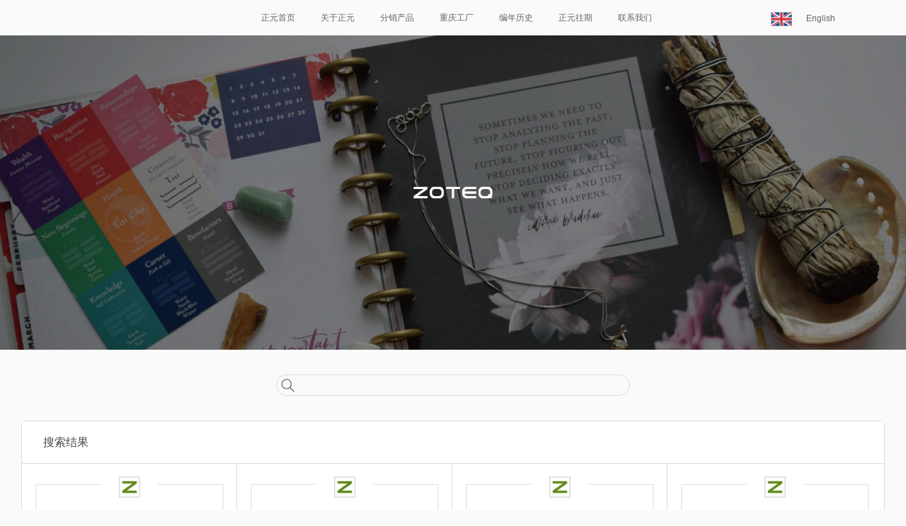

--- FILE ---
content_type: text/html; charset=utf-8
request_url: http://chinaperfumer.com/search8.html?search_input=
body_size: 4243
content:

<!DOCTYPE html>
<html xmlns="http://www.w3.org/1999/xhtml">
<head><meta http-equiv="X-UA-Compatible" content="IE=edge" /><meta name="viewport" content="width=device-width , initial-scale=1 , user-scalable=no" /><meta http-equiv="Content-Type" content="text/html; charset=utf-8" /><title>
	北达正元 | 正元商贸 | 香料 | 合成香料 | 天然精油 产品列表
</title><link rel="stylesheet" href="css/bootstrap.min.css" /><link rel="stylesheet" href="css/zoteq.css" /><link rel="stylesheet" href="css/header_w.css" />
    <script src="js/jquery.min.js"></script>
    <script src="js/bootstrap.min.js"></script>
<meta name="香料价格，香精香料，香料供应商" content="北京北大正元科技有限公司，北达正元，重庆正元，正元商贸，香料供应商，进口香料，香料大全，香料配方，香料网，奇华顿，芬美意，卡拉玛，帝斯曼，卡布，代理商，香精香料，天然香料，合成香料" /></head>
<body>
    <form id="form1" name="form1" action="Search.html" method="get">

        <header class="headerw" style="display:flex;">
            <div class="header_subw" align="center">
                <a href="index.html" target="_parent">正元首页</a>
                <a href="about.html" target="_parent">关于正元</a>
                <a href="search.html" target="_parent">分销产品</a>
                <a href="plant.html" target="_parent">重庆工厂</a>
                <a href="index.html">编年历史</a>
                <a href="http://www.chinaperfumer.com/" target="_blank">正元往期</a>
                <a href="contact.html" target="_parent">联系我们</a>
            </div>
            <a href="https://en.zoteq.com/index.html" style="margin-right:100px;margin-top:15px;margin-left:-200px;">
               <span style="font-size:12px; font-weight:normal; cursor:pointer;color:#656565;"><img src="img/National Flag/eng.jpg" style="width:30px;margin-right:20px;" title="英文首页"/>English</span>
            </a>
        </header>

        
    <link rel="stylesheet" href="css/search.css" />
    <script type="text/javascript" src="js/search.js"></script>
    <div class="header_img" id="headerimg"></div>
    <div class="search_bar">
        <input type="text" name="search_input" class="search_input" value="" />
    </div>

    <ul class="search_result" id="search_result">
        <li class="title">
            <p>搜索结果</p>
            
        </li>
        
                <li class="search_item10" onmouseover="shw_btn(0)" onmouseout="shw_prix(0)">
                    <img class="logo" src="img/logo/squr_zoteq.jpg">
                    <p class="cname">天然薄荷脑</p>
                    <p class="name">Menthol </p>
                    <p class="prix">
                        ￥
                         - <span class="name nation">| 中国 </span>
                        <img src="img/National Flag/cn.png">
                    </p>
                    <div class="btn_box">
                        <a class="more" href="product-A053F.html" target="_blank">详情</a>
                        <a class="sample" href="https://detail.1688.com/offer/531882369757.html" target="_blank">样品</a>

                        <a class="sample" href="https://detail.1688.com/offer/529515702734.html" target="_blank">定购</a>
                    </div>
                </li>
            
                <li class="search_item10" onmouseover="shw_btn(1)" onmouseout="shw_prix(1)">
                    <img class="logo" src="img/logo/squr_zoteq.jpg">
                    <p class="cname">天然薄荷脑</p>
                    <p class="name">MENTHOL </p>
                    <p class="prix">
                        ￥
                        XXX<span class="name nation">| 中国 </span>
                        <img src="img/National Flag/cn.png">
                    </p>
                    <div class="btn_box">
                        <a class="more" href="product-A053FF.html" target="_blank">详情</a>
                        <a class="sample" href="https://detail.1688.com/offer/531882369757.html" target="_blank">样品</a>

                        <a class="sample" href="https://detail.1688.com/offer/529515702734.html" target="_blank">定购</a>
                    </div>
                </li>
            
                <li class="search_item10" onmouseover="shw_btn(2)" onmouseout="shw_prix(2)">
                    <img class="logo" src="img/logo/squr_zoteq.jpg">
                    <p class="cname">薄荷素油</p>
                    <p class="name">Peppermint Oil  </p>
                    <p class="prix">
                        ￥
                        XXX<span class="name nation">| 中国 </span>
                        <img src="img/National Flag/cn.png">
                    </p>
                    <div class="btn_box">
                        <a class="more" href="product-A054.html" target="_blank">详情</a>
                        <a class="sample" href="product-A054.html" target="_blank">样品</a>

                        <a class="sample" href="https://detail.1688.com/offer/529707427911.html" target="_blank">定购</a>
                    </div>
                </li>
            
                <li class="search_item11" onmouseover="shw_btn(3)" onmouseout="shw_prix(3)">
                    <img class="logo" src="img/logo/squr_zoteq.jpg">
                    <p class="cname">香叶油</p>
                    <p class="name">GERANIUM OIL </p>
                    <p class="prix">
                        ￥
                        XXX<span class="name nation">| 中国 </span>
                        <img src="img/National Flag/cn.png">
                    </p>
                    <div class="btn_box">
                        <a class="more" href="product-A056.html" target="_blank">详情</a>
                        <a class="sample" href="https://detail.1688.com/offer/531885333032.html" target="_blank">样品</a>

                        <a class="sample" href="https://detail.1688.com/offer/529807088263.html" target="_blank">定购</a>
                    </div>
                </li>
            
                <li class="search_item20" onmouseover="shw_btn(4)" onmouseout="shw_prix(4)">
                    <img class="logo" src="img/logo/squr_zoteq.jpg">
                    <p class="cname">柏木精脑</p>
                    <p class="name">Cedrol  </p>
                    <p class="prix">
                        ￥
                        XXX<span class="name nation">| 中国 </span>
                        <img src="img/National Flag/cn.png">
                    </p>
                    <div class="btn_box">
                        <a class="more" href="product-A057.html" target="_blank">详情</a>
                        <a class="sample" href="https://detail.1688.com/offer/531804791036.html" target="_blank">样品</a>

                        <a class="sample" href="https://detail.1688.com/offer/529779614568.html" target="_blank">定购</a>
                    </div>
                </li>
            
                <li class="search_item20" onmouseover="shw_btn(5)" onmouseout="shw_prix(5)">
                    <img class="logo" src="img/logo/squr_zoteq.jpg">
                    <p class="cname">玳玳叶油</p>
                    <p class="name">Petitigrain Oil Dai-Dai  </p>
                    <p class="prix">
                        ￥
                        XXX<span class="name nation">| 中国 </span>
                        <img src="img/National Flag/cn.png">
                    </p>
                    <div class="btn_box">
                        <a class="more" href="product-A059.html" target="_blank">详情</a>
                        <a class="sample" href="https://detail.1688.com/offer/531886545156.html" target="_blank">样品</a>

                        <a class="sample" href="https://detail.1688.com/offer/529824000425.html" target="_blank">定购</a>
                    </div>
                </li>
            
                <li class="search_item20" onmouseover="shw_btn(6)" onmouseout="shw_prix(6)">
                    <img class="logo" src="img/logo/squr_zoteq.jpg">
                    <p class="cname">茶树油</p>
                    <p class="name">TEA TREE OIL </p>
                    <p class="prix">
                        ￥
                         - <span class="name nation">| 中国 </span>
                        <img src="img/National Flag/cn.png">
                    </p>
                    <div class="btn_box">
                        <a class="more" href="product-A061.html" target="_blank">详情</a>
                        <a class="sample" href="product-A061.html" target="_blank">样品</a>

                        <a class="sample" href="product-A061.html" target="_blank">定购</a>
                    </div>
                </li>
            
                <li class="search_item21" onmouseover="shw_btn(7)" onmouseout="shw_prix(7)">
                    <img class="logo" src="img/logo/squr_zoteq.jpg">
                    <p class="cname">薰衣草油</p>
                    <p class="name">LAVENDER OIL </p>
                    <p class="prix">
                        ￥
                        XXX<span class="name nation">| 中国 </span>
                        <img src="img/National Flag/cn.png">
                    </p>
                    <div class="btn_box">
                        <a class="more" href="product-A063.html" target="_blank">详情</a>
                        <a class="sample" href="https://detail.1688.com/offer/534545830978.html" target="_blank">样品</a>

                        <a class="sample" href="https://detail.1688.com/offer/534576649848.html" target="_blank">定购</a>
                    </div>
                </li>
            
        <div class="clearfix"></div>
    </ul>

    <div class="search_page">
        <a class="s1" href="/search3.html?search_input=">3</a><a class="s1" href="/search4.html?search_input=">4</a><a class="s1" href="/search5.html?search_input=">5</a><a class="s1" href="/search6.html?search_input=">6</a><a class="s1" href="/search7.html?search_input=">7</a><a class="s2" href="/search8.html?search_input=">8</a><a class="s1" href="/search9.html?search_input=">9</a><a class="s1" href="/search10.html?search_input=">10</a><a class="s1" href="/search11.html?search_input=">11</a><a class="s1" href="/search12.html?search_input=">12</a><a class="s1" href="/search13.html?search_input=">13</a>
    </div>


        <div class="footer">
            <div class="foot_back">
                <ul class="foot_inner">
                    <li class="foot_header"></li>
                    <li class="foot1">
                        <p>国际大牌 - 产品链接</p>
                        <div>
                            <img src="img/National Flag/it.png" alt=""/>
                            Capua
                        </div>
                        <div>
                            <img src="img/National Flag/fr.png" />
                            <a href="http://www.albertvieille.com">Albert.V.</a>
                        </div>
                        <div>
                            <img src="img/National Flag/us.png" />
                            <a href="https://www.callisons.com">Callison</a>
                        </div>
                        <div>
                            <img src="img/National Flag/ch.png" />
                            <a href="https://www.bedoukian.com">Bedoukian</a>                        
                        </div>
                        <div>
                            <img src="img/National Flag/ch.png" />
                            <a href="http://www.firmenich.com">Firmenich</a>
                        </div>
                        <div>
                            <img src="img/National Flag/br.png" />                       
                            <a href="https://www.citrosuco.com">Citrosuco</a>
                        </div>
                        <div>
                            <img src="img/National Flag/ch.png" />
                            Givaudan
                        </div>
                        <div>
                            <img src="img/National Flag/id.png" />
                            Indesso
                        </div>
                        <div>
                            <img src="img/National Flag/us.png" />
                            Kalama
                        </div>
                        <div>
                            <img src="img/National Flag/jp.png" />
                            Zeon
                        </div>
                    </li>
                    <li class="foot2">
                        <p>本土大牌 - 产品链接</p>
                        <div>
                            <img src="img/National Flag/cn.png" />
                            福建青松
                        </div>
                        <div>
                            <img src="img/National Flag/cn.png" />
                            嘉兴中华
                        </div>
                        <div>
                            <img src="img/National Flag/cn.png" />
                            贵州柏森
                        </div>
                        <div>
                            <img src="img/National Flag/cn.png" />
                            福建龙晟
                        </div>
                        <div>
                            <img src="img/National Flag/cn.png" />
                            天津大加
                        </div>
                        <div>
                            <img src="img/National Flag/cn.png" />
                            安徽金鹏
                        </div>
                        <div>
                            <img src="img/National Flag/cn.png" />
                            天门德远
                        </div>
                        <div>
                            <img src="img/National Flag/cn.png" />
                            厦门中坤
                        </div>
                        <div>
                            <img src="img/National Flag/cn.png" />
                            万华化学
                        </div>
                        <div>
                            <img src="img/National Flag/cn.png" />
                            馨瑞香料
                        </div>
                    </li>
                    <li class="foot3">
                        <p>快速客服</p>
                        <div>电话：023-72760355</div>
                        <div>手机：18883155714</div>
                        <div>
                            人员：汪雪冬 <img src ="img/kefu.png" width="15" height="15"/><a rel="nofollow" href="https://amos.alicdn.com/msg.aw?v=2&amp;uid=zoteqsh&amp;site=cnalichn&amp;s=10&amp;charset=UTF-8" target="_blank">点我联系</a><!--a rel="nofollow" href="https://amos.alicdn.com/msg.aw?v=2&amp;uid=zoteqsh&amp;site=cnalichn&amp;s=10&amp;charset=UTF-8" target="_blank">
                                <img src="img/kefu.png" alt="点我联系" width="77" height="19" border="0" /></a-->
                        </div>
                    </li>
                    <li class="foot4"><a href="https://zoteqcq.1688.com/" target="_blank">
                        <div class="qr"></div>
                    </a>
                        <div>
                            <p>阿里网店</p>
                        </div>
                    </li>
                    <li class="foot_bottom">
                        <p>Copyright ® 2024, Beijing Zoteq co., ltd. all right reserved | 北京北达正元科技有限公司 | 重庆正元商贸有限公司 </p>
                        <p>沪ICP备11050653号</p></li>
                </ul>
            </div>
        </div>

        <div class="cs_link"><a href="https://amos.alicdn.com/msg.aw?v=2&amp;uid=zoteqsh&amp;site=cnalichn&amp;s=10&amp;charset=UTF-8" target="_blank">
        <img src="img/serivce_link.png" alt=""></a></div>
        <!-- Modal -->
        <div class="modal fade" id="myModal" tabindex="-1" role="dialog" aria-labelledby="myModalLabel" >
          <div class="modal-dialog" role="document">
            <div class="modal-content">
              <div class="modal-header">
                <button type="button" class="close" data-dismiss="modal" aria-label="Close"><span aria-hidden="true">&times;</span></button>
                <h4 class="modal-title" id="myModalLabel">您可以通过如下方式向我们询价</h4>
              </div>
              <div class="modal-body">
			        <h5 style="text-align: center;">汪雪冬：18883155714 | 023-72760355 <a href="https://amos.alicdn.com/msg.aw?v=2&amp;uid=zoteqsh&amp;site=cnalichn&amp;s=10&amp;charset=UTF-8" target="_blank">
                                    <img src="img/WANGW.png" alt="点我联系" width="40" height="40" border="0" /></a>
		          <a target="_blank" href="http://wpa.qq.com/msgrd?v=3&uin=1197642690&site=qq&menu=yes"><img border="0" src="img/QQ.png" /></a>
		  
		          </h5>
		  
	
              </div>
              <div class="modal-footer">
                <button type="button" class="btn btn-primary" data-dismiss="modal">关闭</button>
              </div>
            </div>
          </div>
        </div>
    </form>
</body>
</html>


--- FILE ---
content_type: text/css
request_url: http://chinaperfumer.com/css/zoteq.css
body_size: 6092
content:
@charset "utf-8";
/* CSS Document */
* {
	margin: 0px;
	padding: 0px;
	font-family: Verdana, Arial, "微软雅黑";
}
body {
	background-color: #dfdfdf;
}

.btn-primary{
background-color:#649B1C!important; 
	border-color:#649B1C!important;
}

.btn-default{
background-color:white!important; 
	border-color:#649B1C!important;
	color:#649B1C!important;	
}

.head_frame {
	width: 100%;
	height: 50px;
	margin-bottom: 0px;
}
.header {
	width: 100%;
	height: 100px;
	background: #333333;
}
.header_sub {
	width: 1220px;
	height: 100px;
	margin: 0 auto;
/*	background: url("../img/logo_zoteq_white.png") no-repeat;
	background-size: 214px 60px;
	background-position: center left;*/
	position: relative;
}

.zoteq_logo{
	position:absolute;
	width:214px;
	height:60px;
	left:0px;
	
	top:50%;
	margin-top:-30px;
}

.zoteq_logo img{
	width:214px;
	height:60px;
}

header .container {
	
	background: url("../img/logo_zoteq_white.png") no-repeat;
	background-size: 214px 60px;
	background-position: center left;	
}
.header_sub a {
	float: right;
	width: 72px;
	line-height: 100px;
	font-size: 14px;
	color: #AAA;
	font-weight: normal;
	text-decoration: none;
	text-align: right;
}
.header_sub .lang {
	width: 30px;
}
.header_sub a:hover {
	color: #fff;
}

.cnfm a:link, .cnfm a:visited {
    color:#fff;
}
/*网店链接，公众号链接*/
.nav_frame {
	width:100%;
	height:80px;
}
.nav {
	width: 1220px;
	height: 80px;
	/*border: 1px lime solid;*/
	margin: 0px auto;
	background: #dfdfdf;
	position: relative;
}
.nav a {
	width: 100px;
	line-height: 80px;
	float: left;
	font-size: 14px;
	color: #656565;
	text-decoration: none;
}
.nav a:hover {
	color: #649B1C;
}

.search {
			border:1px #656565 solid;
			width:150px;
			height:30px;
			font-size:12px;
			line-height: 30px;
			background-color:#dbdbdb;
			color:#454545;
			border-radius:15px;
			outline: none;
			padding-left:35px;
			padding-right:20px;	
			position:absolute;
			right:5px;
			top:25px;
			display: inline-block;
			z-index: 1;
			background:url(../img/search.png) no-repeat 10px center;
			background-size: 18px 18px;
		}
.srch_img {
	width:20px; height:20px;
	position: absolute;
	top:30px;
	right:0px;
		
}
/*标题文字公共设置区 TITLE*/
.brand .title, .zoteqplant .title, .collection .title, .photo .title, .quotation .title, .search_result .title, .lactones .title, .iso .title, .photo_plant .title, .links .title, .map_plant .title, .prod_link .title
{	width: 100%;
	height: 60px;
	border-bottom: 1px #dbdbdb solid;
	background:#fff;
}

.brand .title p, .zoteqplant .title p, .collection .title P, .photo .title p, .quotation .title p, .links .title p, .search_result .title p, .lactones .title p, .iso .title p, .photo_plant .title p, .map_plant .title p, .prod_info .title p

{
	margin-left: 30px;
	font-size: 16px;
	line-height: 60px;
	color: #454545;
}

/*三联按钮公共设置区*/
/*设定三联按钮大小颜色*/
.cqproduct1 div, .cqproduct2 div, .cqproduct3 div, .later1 div, .later2 div, .later3 div, .later4 div, .later5 div, .later6 div, .recomm1 div, .recomm2 div, .recomm3 div, .recomm4 div {
	margin: 5px 3px;
	display: inline-block;
	font-size: 12px;
	width: 40px;
	height: 20px;
	line-height: 20px;
	border: 1px #649B1C solid;
	text-align: center;
	color: #454545;
	border-radius: 3px;
}

/*三联菜单容器居中设置*/
.cq_menu, .clt_menu, .recomm_menu {
	display: block;
	width: 160px;
	height: 30px;
	margin: 10px auto;
}

.cq_menu a, .clt_menu a, .recomm_menu a {
	text-decoration: none;
	color:#333;
	
}

/*详情按钮补充设定, 绿底白字*/
.cq_details, .clt_details, .recomm_details {
	color: #fff;
	background-color: #649B1C;
}

.cq_details span, .clt_details span, .recomm_details span {
	color: #fff;
}
/*点击按钮后的效果，灰底白*/
.cqproduct1 div:hover, .cqproduct2 div:hover, .cqproduct3 div:hover, .recomm1 div:hover, .recomm2 div:hover, .recomm3 div:hover, .recomm4 div:hover, .later1 div:hover, .later2 div:hover, .later3 div:hover, .later4 div:hover, .later5 div:hover, .later6 div:hover {
	background-color: #454545;
	color: #fff;
	border:none;
}
/*产品标题图片公共设置区*/
/*产品名 格式设定*/
.collection .later1 p, .collection .later2 p, .collection .later3 p, .collection .later4 p, .collection .later5 p, .collection .later6 p, .recomm .recomm1 p, .recomm .recomm2 p, .recomm .recomm3 p, .recomm .recomm4 p {
	font-size: 14px;
	color: #454545;
	margin: 275px auto 0px auto;
	text-align: center;
}
/*产品英文名格式设定*/
.collection .name, .recomm .name {
	font-size: 12px;
	color: #656565;
}
/*单产品右上角LOGO设定*/
.recomm1 .logo, .recomm2 .logo, .recomm3 .logo, .recomm4 .logo, .later1 .logo, .later2 .logo, .later3 .logo, .later4 .logo, .later5 .logo, .later6 .logo {
	position: absolute;
	right: 10px;
	top: 10px;
	z-index: 1;
	width: 30px;
	height: 30px;
}
/*产品价格格式设定*/
.recomm .prix, .collection .prix {
	font-weight: bold;
	font-size: 12px;
	color: #9B1C55;
}
/*鼠标浮过的阴影效果*/
.hovershadow:hover {
	box-shadow: inset 0 0 40px rgba(0,0,0,.2);
	transition: all 0.15s ease-out;
}
/*大图广告页轮播*/
.banner {
	background-color: #fff;
	width: 1220px;
	height: 500px;
	border: 1px #dbdbdb solid;
	margin: 0px auto;
	border-radius: 7px;
	background: url("../img/Demo_slide_lactones.jpg") no-repeat;
	background-position: -8px -1px;
	background-size: 1230px 503px;
	cursor: pointer;
	position: relative;
	overflow: hidden;
	
}

.back {
	width: 100px;
	height: 20px;
	border-radius: 10px;
	background-color: rgba(0,0,0,0.5);
	position: absolute;
	bottom: 50px;
	right: 60px;
	z-index: 1;
}
.r1, .r2, .r3, .r4 {
	width: 10px;
	height: 10px;
	position: absolute;
	border-radius: 50%;
	background-color: rgba(255,255,255,0.5);
	z-index: 2;
	bottom: 55px;
	right: 135px;
	cursor: pointer;
}
.r2 {
	right: 115px;
}
.r3 {
	right: 95px;
}
.r4 {
	right: 75px;
}
.r1 {
	background: #fff;
}

/*	四个热门产品;图片文件 - TOP4-X.JPG*/
.recomm {
	background-color: #fff;
	width: 1220px;
	height: 400px;
	border: 1px #dbdbdb solid;
	margin: 35px auto;
	border-radius: 6px;
}
.recomm li {
	list-style-type: none;
	width: 304px;
	height: 100%;
	float: left;
	position: relative;
/*	background-position: center center;
	background-size: 300px 200px;*/
}
li.recomm1 {
	background: url("../img/200KGS-FIR.jpg") no-repeat;
	border-right: 1px #dbdbdb solid;
	background-position: top center;
	background-size: 200px 267px;
}
li.recomm2 {
	background: url("../img/25KGS-GIV.jpg") no-repeat;
	border-right: 1px #dbdbdb solid;
	background-position: top center;
	background-size: 200px 267px;
}
li.recomm3 {
	background: url("../img/200KGS-KLM.jpg") no-repeat;
	border-right: 1px #dbdbdb solid;
	background-position: top center;
	background-size: 200px 267px;
}
li.recomm4 {
	background: url("../img/200KGS-DSM.jpg") no-repeat;
	background-position: top center;
	background-size: 200px 267px;
	width: 304px;
	border: none;
}
/*四个顶级品牌*/

.brand {
	background-color: #fff;
	width: 1220px;
	height: 500px;
	border: 1px #dbdbdb solid;
	margin: 35px auto;
	border-radius: 6px;
	list-style-type: none;
}
.brand li {
	list-style-type: none;
	width: 304px;
	height: 440px;
	float: left;
	background-size: 285px 285px;
	position:relative;
}
li.brand1 {
	background: url("../img/Squre_dsm.jpg") no-repeat;
	border-right: 1px #dbdbdb solid;
	background-size: 285px 285px;
	background-position: center 15px;
}
li.brand2 {
	background: url("../img/Squre_fir.jpg") no-repeat;
	border-right: 1px #dbdbdb solid;
	background-size: 285px 285px;
	background-position: center 15px;
}
li.brand3 {
	background: url("../img/Squre_giv.jpg") no-repeat;
	border-right: 1px #dbdbdb solid;
	background-size: 285px 285px;
	background-position: center 15px;
}
li.brand4 {
	background: url("../img/Squre_klm.jpg") no-repeat;
	background-size: 285px 285px;
	background-position: center 15px;
	width: 304px;
}
.brand1 p, .brand2 p, .brand3 p, .brand4 p {
	width: 100%;
	height: 15px;
	text-align: center;
	margin-top: 345px;
	font-size: 14px;
	color: #656565;
	display: inline-block;
}

.brand1 div, .brand2 div, .brand3 div, .brand4 div {
	width: 80px;
	height: 25px;
	margin: 15px auto;
	font-size: 12px;
	color: #fff;
	background-color: #649B1C;
	border-radius: 3px;
	text-align: center;
	padding: auto;
	line-height: 25px;
	position:absolute;
	left:50%;
	margin-left:-40px;
}
.brand1 div:hover, .brand2 div:hover, .brand3 div:hover, .brand4 div:hover {
	background-color: #454545;
	color: #fff;
}
/*重庆正元工厂*/

.zoteqplant {
	background-color: #fff;
	width: 1220px;
	height: 361px;
	border: 1px #dbdbdb solid;
	margin: 35px auto;
	border-radius: 6px;
	list-style-type: none;
	overflow: hidden;
}
.plant {
	width: 610px;
	height: 300px;
	background: url(../img/zoteqplant_drum.jpg) no-repeat;
	background-position: left center;
	background-size: 610px 300px;
	border-right: 1px #dbdbdb solid;
	float: left;
}
.cqproduct1 {
	background: url(../img/zoteqbottle1.jpg) no-repeat;
	position: relative;
}
.cqproduct2 {
	background: url(../img/zoteqbottle2.jpg) no-repeat;
	position: relative;
}
.cqproduct3 {
	background: url(../img/zoteqbottle3.jpg) no-repeat;
	position: relative;
}
.cqproduct1, .cqproduct2, .cqproduct3 {
	width: 202px;
	height: 300px;
	background-size: 160px 160px;
	background-position: center 20px;
}
.cqproduct1, .cqproduct2 {
	border-right: 1px #dbdbdb solid;
	float: left;
}
.cqproduct3 {
	float: left;
}
.cqproduct1 p, .cqproduct2 p, .cqproduct3 p {
	margin-top: 200px;
	text-align: center;
	font-size: 14px;
	color: #454545;
}
.cqproduct1 p span, .cqproduct2 p span, .cqproduct3 p span {
	font-size: 12px;
	color: #656565;
}

/*自产标签设定*/
.zoteqplant .logo {
	position:absolute;
	width:30px; height:30px;
	top:30px; right:30px;
}
/*重庆正元照片*/

.cqphoto {
	background-color: #fff;
	width: 1220px;
	height: 201px;
	border: 1px #dbdbdb solid;
	margin: 35px auto;
	border-radius: 6px;
	list-style-type: none;
/*	overflow: hidden;*/
}
.cqphoto1 {
	width: 304px;
	height: 200px;
	background: url(../img/zoteq/cq_office.jpg) no-repeat;
	background-position: center center;
	background-size: 304px 200px;
	border-right: 1px #dbdbdb solid;
	float: left;
	position: relative;
	border-radius: 6px;
/*	overflow: hidden;*/
}
.cqphoto2 {
	width: 304px;
	height: 200px;
	background: url(../img/zoteq/cq_workshop.jpg) no-repeat;
	background-position: center center;
	background-size: 304px 200px;
	border-right: 1px #dbdbdb solid;
	float: left;
	position: relative;	
	border-radius: 6px;	
}
.cqphoto3 {
	width: 304px;
	height: 200px;
	background: url(../img/zoteq/cq_equipment.jpg) no-repeat;
	background-position: center center;
	background-size: 304px 200px;
	border-right: 1px #dbdbdb solid;
	float: left;
	position: relative;	
	border-radius: 6px;	
}
.cqphoto4 {
	width: 304px;
	height: 200px;
	background: url(../img/zoteq/cq_equipment2.jpg) no-repeat;
	background-position: center center;
	background-size: 304px 200px;
	float: left;
	position: relative;	
	border-radius: 6px;	
}

.foto_note{
	display:none;
	position: absolute;	
	width: 274px;
	height: 30px;
	background-color: black;
	opacity: 0.7;
	z-index: 1;
	left:50%;
	margin-left:-137px;
	bottom: 20px;
	font-size: 10px;
	color:#fff;
	text-align: center;
	line-height: 30px;
}

/*正元精选*/
.collection {
	background-color: #fff;
	width: 1220px;
	height: 860px;
	border: 1px #dbdbdb solid;
	margin: 35px auto;
	border-radius: 6px;
	list-style-type: none;
	overflow: hidden;
}
.collection .first {
	width: 608px;
	height: 400px;
	background: url(../img/collection.jpg) no-repeat;
	background-position: center center;
	background-size: 610px 350px;
	border-right: 1px #dbdbdb solid;
	border-bottom: 1px #dbdbdb solid;
	float: left;
}
.collection .later1 {
	width: 304px;
	height: 400px;
	background: url(../img/5KGS.jpg) no-repeat;
	background-position: top center;
	background-size: 200px 267px;
	border-right: 1px #dbdbdb solid;
	border-bottom: 1px #dbdbdb solid;
	float: left;
	position:relative;
}
.collection .later2 {
	width: 304px;
	height: 400px;
	background: url(../img/5KGS_FIR.jpg) no-repeat;
	background-position: top center;
	background-size: 200px 267px;
	border-bottom: 1px #dbdbdb solid;
	float: left;
position:relative;	
}
.collection .later3 {
	width: 303px;
	height: 400px;
	background: url(../img/1KGS-GIV.jpg) no-repeat;
	background-position: top center;
	background-size: 200px 267px;
	border-right: 1px #dbdbdb solid;
	float: left;
position:relative;	
}
.collection .later4 {
	width: 304px;
	height: 400px;
	background: url(../img/bergamot-capua.jpg) no-repeat;
	background-position: top center;
	background-size: 200px 267px;
	border-right: 1px #dbdbdb solid;
	float: left;
position:relative;	
}
.collection .later5 {
	width: 304px;
	height: 400px;
	background: url(../img/5KGS-FIR2.jpg) no-repeat;
	background-position: top center;
	background-size: 200px 267px;
	border-right: 1px #dbdbdb solid;
	float: left;
position:relative;	
}
.collection .later6 {
	width: 304px;
	height: 400px;
	background: url(../img/1KGS-FIR.jpg) no-repeat;
	background-position: top center;
	background-size: 200px 267px;
	float: left;
position:relative;	
}
/*上海正元照片*/
.photo {
	background-color: #fff;
	width: 1220px;
	height: 201px;
	border: 1px #dbdbdb solid;
	margin: 35px auto;
	border-radius: 6px;
	list-style-type: none;
/*	overflow: hidden;*/
}
.photo .photo1 {
	width: 304px;
	height: 200px;
	background: url(../img/zoteq/sh_gate.jpg) no-repeat;
	background-position: center center;
	background-size: 304px 200px;
	border-right: 1px #dbdbdb solid;
	float: left;
	position: relative;	
	border-radius: 6px;
}

.photo .photo2 {
	width: 304px;
	height: 200px;
	background: url(../img/zoteq/sh_lab.jpg) no-repeat;
	background-position: center center;
	background-size: 304px 200px;
	border-right: 1px #dbdbdb solid;
	float: left;
		position: relative;	
	border-radius: 6px;
}
.photo .photo3 {
	width: 304px;
	height: 200px;
	background: url(../img/zoteq/sh_rack.jpg) no-repeat;
	background-position: center center;
	background-size: 304px 200px;
	border-right: 1px #dbdbdb solid;
	float: left;
	position: relative;	
	border-radius: 6px;
}
.photo .photo4 {
	width: 303px;
	height: 200px;
	background: url(../img/zoteq/sh_veranda.jpg) no-repeat;
	background-position: center center;
	background-size: 304px 200px;
	border-right: none;
	float: left;
	position: relative;	
	border-radius: 6px;
}
/*实时报价*/
.quotation {
	background-color: #fff;
	width: 1220px;
	height: 600px;
	border: 1px #dbdbdb solid;
	margin: 35px auto;
    margin-top: -1px;
	border-top-left-radius: 0px;
	border-top-right-radius: 0px;	
	border-bottom-left-radius: 6px;
	border-bottom-right-radius: 6px;		
	list-style-type: none;
	overflow: hidden;
}

.quotation2 {
	background-color: #fff;
	width: 1220px;
	height: 60px;
	border: 1px #dbdbdb solid;
	margin: 0px auto;
	border-top-left-radius: 6px;
	border-top-right-radius: 6px;	
	border-bottom-left-radius: 0px;
	border-bottom-right-radius: 0px;
	list-style-type: none;
	overflow: hidden;    
	font-size: 16px;
	line-height: 60px;
	color: #454545;
}

.quotation2 .title{
	position:relative;
	padding-left:30px;
}
.quotation2 .title .changing{
	position:absolute;
	width:100px;
	height:30px;
	top:0px;	
	text-align: right;
	right:25px;
	
/*	border:1px solid violet;*/
}

.quote1, .quote2, .quote3, .quote4 {	
	background: url(../img/border_quotation.jpg) no-repeat;
	background-position: left top;
	background-size: 304px 200px;		
	position:relative;
}
.quotation .quote1 {
	width: 304px;
	height: 200px;
	border-right: 1px #dbdbdb solid;
	border-bottom: 1px #dbdbdb solid;
	float: left;
}
.quotation .quote2 {
	width: 304px;
	height: 200px;
	border-right: 1px #dbdbdb solid;
	border-bottom: 1px #dbdbdb solid;
	float: left;
}
.quotation .quote3 {
	width: 304px;
	height: 200px;
	border-right: 1px #dbdbdb solid;
	border-bottom: 1px #dbdbdb solid;
	float: left;
}
.quotation .quote4 {
	width: 304px;
	height: 200px;
	border-bottom: 1px #dbdbdb solid;
	float: left;
}
.quotation .logo {
	position: absolute;
	left: 50%;
	margin-left: -15px;
	top:18px;
	z-index: 1;
	width: 30px;
	height: 30px;
}
/*产品名设置*/
.quote1 .cname, .quote2 .cname, .quote3 .cname, .quote4 .cname {
	font-size: 14px;
	color: #454545;
	text-align: center;
	margin-top:60px;
	line-height: 25px;

/*	border-bottom: 1px rgba(100,155,28,0.5) solid;*/
}

/*设定英文名称*/
.quote1 .name, .quote2 .name, .quote3 .name, .quote4 .name {
	font-size: 12px;
	color: #656565;
	margin-top:10px;
	inline-height: 25px;
	text-align: center;
}
/*设定价格*/
.quote1 .prix, .quote2 .prix, .quote3 .prix, .quote4 .prix {
	font-weight: bold;
	font-size: 12px;
	padding-top: 25px;
	color: #9B1C55;
	inline-height: 25px;
	text-align:center;
}
/*国别格式*/
.nation {
	font-weight: normal;
}

/*设定点击详情*/
.btn_box {
	height:35px;width:100%;
	margin:50px auto;
	/*border:1px blue solid;*/
	position:absolute;
	top:90px;
	text-align: center;
	display:none;

	
}

.quote1 .more, .quote2 .more, .quote3 .more, .quote4 .more,
.quote1 .sample, .quote2 .sample, .quote3 .sample, .quote4 .sample,
.quote1 .buy, .quote2 .buy, .quote3 .buy, .quote4 .buy
{
	text-align: center;
	border: 1px #649B1C solid;
	background-color: #649B1C;
	width: 40px;
	height: 20px;
	line-height: 20px;
	border-radius: 2px;
	font-size: 10px;
	color: #fff;
	display:inline-block;
}

.quote1 .sample, .quote2 .sample, .quote3 .sample, .quote4 .sample, 
.quote1 .buy,.quote2 .buy,.quote3 .buy,.quote4 .buy {
	border: 1px #649B1C solid;	
	background-color: #fff;	
	color:#649B1C;	
	top:70px;	
}

.quote1 .buy, .quote2 .buy, .quote3 .buy, .quote4 .buy {
	top:90px;		
}


.quote1 a, .quote2 a, .quote3 a, .quote4 a {
	text-decoration: none;
	
}
.quote1 .more:hover, .quote2 .more:hover, .quote3 .more:hover, .quote4 .more:hover,
.quote1 .sample:hover, .quote2 .sample:hover, .quote3 .sample:hover, .quote4 .sample:hover,
.quote1 .buy:hover, .quote2 .buy:hover, .quote3 .buy:hover, .quote4 .buy:hover
{
	background-color: #454545;
	color:#fff;
}
/*友商链接设定*/
.links {
	background-color: #fff;
	width: 1220px;
	height: 461px;
	border: 1px #dbdbdb solid;
	margin: 35px auto 0px auto;
	border-radius: 6px;
	list-style-type: none;
	overflow: hidden;
}

.links .link1 {
	width: 304px;
	border-right: 1px #dbdbdb solid;
	border-bottom: 1px #dbdbdb solid;
	background: url(../img/card/card_capua.jpg) no-repeat;

}
.links .link2 {
	width: 304px;
	border-right: 1px #dbdbdb solid;
	border-bottom: 1px #dbdbdb solid;
	background: url(../img/card/card_charabot.jpg) no-repeat;}
	
.links .link3 {
	width: 304px;
	border-right: 1px #dbdbdb solid;
	border-bottom: 1px #dbdbdb solid;
	background: url(../img/card/card_drt.jpg) no-repeat;
}

.links .link4 {
	width: 304px;
	border-bottom: 1px #dbdbdb solid;
	background: url(../img/card/card_frutarom.jpg) no-repeat;
}

.links .link5 {
	width: 304px;
	border-right: 1px #dbdbdb solid;
	background: url(../img/card/card_indesso.jpg) no-repeat;
}

.links .link6 {
	width: 304px;
	border-right: 1px #dbdbdb solid;
	background: url(../img/card/card_kao.jpg) no-repeat;
}

.links .link7 {
	width: 304px;
	border-right: 1px #dbdbdb solid;
	background: url(../img/card/card_xinrui.jpg) no-repeat;
}

.links .link8 {
	width: 304px;
	background: url(../img/card/card_zeon.jpg) no-repeat;
}

.links .link1, .links .link2, .links .link3, .links .link4, .links .link5, .links .link6, .links .link7, .links .link8 {
	
	height: 200px;
	background-position: top center;
	background-size: 304px 200px;
	float: left;	
	position:relative;
	box-sizing: border-box;
	
}


.links .inner {
	width: 284px;
	height: 100px;
	margin: 100px 10px 0px 10px;
/*	border-top: 1px rgba(100,155,28,0.5) solid;*/
}
.links .cname {
	font-size: 14px;
	color: #454545;
	text-align: center;
}
.links .name {
	font-size: 12px;
	color: #656565;
	text-align: center;
}
.links .comment {
	font-size: 12px;
	color: #656565;
	text-align: center;

}

.links .card_color {
	width:100%; height:100%;
	position: absolute;
	left:0px; top:0px;
	display:none;	
	overflow: hidden;
	z-index: 1;
}
/*其它照片区*/
.otherphoto {
	background-color: #fff;
	width: 1220px;
	height: 201px;
	border: 1px #dbdbdb solid;
	margin: 35px auto;
	border-radius: 6px;
	list-style-type: none;
/*	overflow: hidden;*/
}
.otherphoto .otherphoto1 {
	width: 304px;
	height: 200px;
	background: url(../img/zoteq/photo_120a.jpg) no-repeat;
	background-position: center center;
	background-size: 304px 200px;
	border-right: 1px #dbdbdb solid;
	float: left;
	position: relative;		
		border-radius: 6px;
}
.otherphoto .otherphoto2 {
	width: 304px;
	height: 200px;
	background: url(../img/zoteq/photo_firb.jpg) no-repeat;
	background-position: center center;
	background-size: 304px 200px;
	border-right: 1px #dbdbdb solid;
	float: left;
	position: relative;		
		border-radius: 6px;
}
.otherphoto .otherphoto3 {
	width: 304px;
	height: 200px;
	background: url(../img/zoteq/photo_givb.jpg) no-repeat;
	background-position: center center;
	background-size: 304px 200px;
	border-right: 1px #dbdbdb solid;
	float: left;
	position: relative;
		border-radius: 6px;
}
.otherphoto .otherphoto4 {
	width: 304px;
	height: 200px;
	background: url(../img/zoteq/photo_forklift.jpg) no-repeat;
	background-position: center center;
	background-size: 304px 200px;
	border-right:none;
	float: left;
	position: relative;	
		border-radius: 6px;
}
/*尾部*/



.foot_frame {
	
	width:100%;
		height:350px;
		margin-top: 35px;
/*	border: 1px blue solid;*/
}

.footer {
	width: 100%;
	height: 100%;

}

.foot_back {
    margin-top:35px;
    width:100%;
    height:100%;
    background-color:#fafafa;
}
.foot_inner {
	width: 1220px;
	height: 100%;
	margin: 0px auto;
	list-style-type: none;
}
.foot_header {
	width: 100%;
	height: 80px;
	float: left;
}
.foot .foot_bottom {
	width: 100%;
	height: 70px;
	float: left;
	padding-top: 10px;
	border-top: 1px #dbdbdb solid;
}
.foot_bottom p {
	font-size: 12px;
	color: #454545;
}
.foot1, .foot2, .foot3, .foot4 {
	width: 304px;
	height: 200px;
	float: left;
}
.foot1 div, .foot2 div, .foot3 div {
	display: inline-block;
	width: 120px;
	height: 25px;
	line-height: 25px;
	font-size: 12px;
	color: #656565;
	float: left;
	padding-left: 30px;
}
.foot1 p, .foot2 p, .foot3 p {
	font-size: 14px;
	color: #454545;
	margin-bottom: 15px;
	padding-left: 30px;
}
.foot3 div {
	width: 300px;
}
.foot4 {
	border: none;
}
.foot4 .qr {
	width: 152px;
	height: 152px;
	margin: 0px auto;
	border: 1px #dbdbdb solid;
	background: url(../img/QR_code.png) no-repeat;
	background-position: center center;
	background-size: 150px 150px;
}
.foot4 p {
	padding-top: 10px;
	font-size: 12px;
	color: #454545;
	text-align: center;
}


--- FILE ---
content_type: text/css
request_url: http://chinaperfumer.com/css/header_w.css
body_size: 477
content:
@charset "utf-8";
/* CSS Document */


*{marin:0px; padding:0px;	font-family: Verdana, Arial, "微软雅黑";}
body {background-color: #fafafa;}

.header_subw {
	
	height: 50px;
/*	border: 1px blue solid;*/
	margin: 0 auto;
	position: relative;
	
}
.header_subw a {
	/*float: center;*/
	text-align: center;
	width: 80px;
	line-height: 50px;
	font-size: 12px;
	color: #656565;
	font-weight: normal;
	text-decoration: none;
	display: inline-block;
}

.header_subw a:hover {
	color: #649B1C;
}



--- FILE ---
content_type: text/css
request_url: http://chinaperfumer.com/css/search.css
body_size: 1464
content:
@charset "utf-8";
/* CSS Document */

body {
	
	background:#fafafa;
}

a {
	text-decoration: none;
}
.head_frame {
	width: 100%;
	height: 50px;
	margin-bottom: 0px;
}
.header_img {
	min-width: 1280px;
	min-height: 444px;
	width:100%;
	height:auto;
	margin:0px auto 35px auto;
	background: url(../img/search_banner.jpg) no-repeat center center;
	background-size: cover;
/*	border:1px blue solid;	*/
}

.search_bar {
	width:1220px;
	height:30px;
	margin:0px auto ;
	position:relative;
}

.btn-primary{
background-color:#649B1C!important; 
	border-color:#649B1C!important;
}

.btn-default{
background-color:white!important; 
	border-color:#649B1C!important;
	color:#649B1C!important;	
}

.search_input {
			border:1px #dbdbdb solid;
			width:500px;
			height:30px;
			font-size:12px;
			line-height: 16px;
			background-color:#dbdbdb;
			color:#454545;
			border-radius:15px;
			outline: none;
			position:absolute;
			top:0px;left:50%;
			margin-left:-250px;
			display: inline-block;
			z-index: 1;
			padding-left:30px;
			background:url(../img/search.png) 5px center no-repeat;
		}

.search_result {
	background-color: #fff;
	width: 1220px;
	height: auto;
	border: 1px #dbdbdb solid;
	margin: 35px auto;
	border-radius: 6px;
	list-style-type: none;
/*	border:1px blue solid;
*/
}

.title {
	
	border-bottom:1px #dbdbdb solid;
}


.search_item10, .search_item11, .search_item20, .search_item21 {	
	width: 304px;
	height: 200px;	
	background: url(../img/border_quotation.jpg) no-repeat;
	background-position: left top;
	background-size: 304px 200px;		
	position:relative;
	border-right: 1px #dbdbdb solid;
	border-bottom: 1px #dbdbdb solid;
	list-style-type: none;	
	float: left;	
}


.search_item11, .search_item21  {
	border-right: none;
}

.logo {
	position: absolute;
	left: 50%;
	margin-left: -15px;
	top:18px;
	z-index: 1;
	width: 30px;
	height: 30px;
}

/*产品名设置*/
.cname {
	font-size: 14px;
	color: #454545;
	text-align: center;
	margin-top:60px;
	line-height: 25px;

}

/*设定英文名称*/
.name {
	font-size: 12px;
	color: #656565;
	margin-top:10px;
	inline-height: 25px;
	text-align: center;
}
/*设定价格*/
.prix {
	font-weight: bold;
	font-size: 12px;
	padding-top: 25px;
	color: #9B1C55;
	inline-height: 25px;
	text-align:center;}



/*设定点击详情*/
.btn_box {
	height:35px;width:100%;
	margin:50px auto;
/*	border:1px blue solid;*/
	position:absolute;
	top:95px;
	text-align: center;
	display:none;

	
}

.more, .buy, .sample
{
	text-align: center;
	border: 1px #649B1C solid;
	background-color: #649B1C;
	width: 40px;
	height: 20px;
	line-height: 20px;
	border-radius: 2px;
	font-size: 10px;
	color: #fff;
	display:inline-block;
}

.sample, .buy {
	border: 1px #649B1C solid;	
	background-color: #fff;	
	color:#649B1C;	
	top:70px;	
}

.buy {
	top:90px;		
}


.search_item10 a, .search_item11 a {
	text-decoration: none;
	
}
.more:hover, .sample:hover, .buy:hover
{
	background-color: #454545;
	color:#fff;
}

.search_page {
	width:1220px;
	height:30px;
	margin:35px auto;
	border-top:1px #dbdbdb solid;
border-bottom: 1px #dbdbdb solid;	
	position: relative;
	text-align: center;

}

.search_page a {
	text-align: center;
	width: 30px;
	line-height: 30px;
	font-size: 12px;
	color: #656565;
	font-weight: normal;
	text-decoration: none;
	display: inline-block;
	
}

a.s2 {background:#649B1C;
color:#fff;}



--- FILE ---
content_type: application/javascript
request_url: http://chinaperfumer.com/js/search.js
body_size: 803
content:
// JavaScript Document

$(function(){

		//滑过图标后，LOGO摆动	
	$(".search_result li").mouseenter(function () {
		$(this).find(".logo").animate({
			'left': '35%'
		}, 500).animate({
			'left': '65%'
		}, 500);
	});


	$(".search_result li").mouseleave(function () {
		$(this).find(".logo").animate({
			'left': '50%'
		}, 1000);

	});
	$(".search_input").keyup(function (event) {
	    if (event.keyCode == 13) {
	        $("#form1").trigger("submit");
	    }
	});
	$(".search").keyup(function (event) {
	    if (event.keyCode == 13) {
	        $("#form1").trigger("submit");
	    }
	});

    //百度推送
	var bp = document.createElement('script');
	var curProtocol = window.location.protocol.split(':')[0];
	if (curProtocol === 'https') {
	    bp.src = 'https://zz.bdstatic.com/linksubmit/push.js';
	}
	else {
	    bp.src = 'http://push.zhanzhang.baidu.com/push.js';
	}
	var s = document.getElementsByTagName("script")[0];
	s.parentNode.insertBefore(bp, s);
})

function shw_prix(num){

	var a=document.getElementById("search_result");
	var price=a.getElementsByClassName("prix");
	var btn=a.getElementsByClassName("btn_box");
	/*alert(btn[0].style.width);*/		
	price[num].style.display="block";
	btn[num].style.display="none";
	
}

function shw_btn(num){
	var a=document.getElementById("search_result");
	var price=a.getElementsByClassName("prix");
	var btn=a.getElementsByClassName("btn_box");
	/*alert(btn[0].style.width);*/		
	price[num].style.display="none";
	btn[num].style.display="block";
	
}